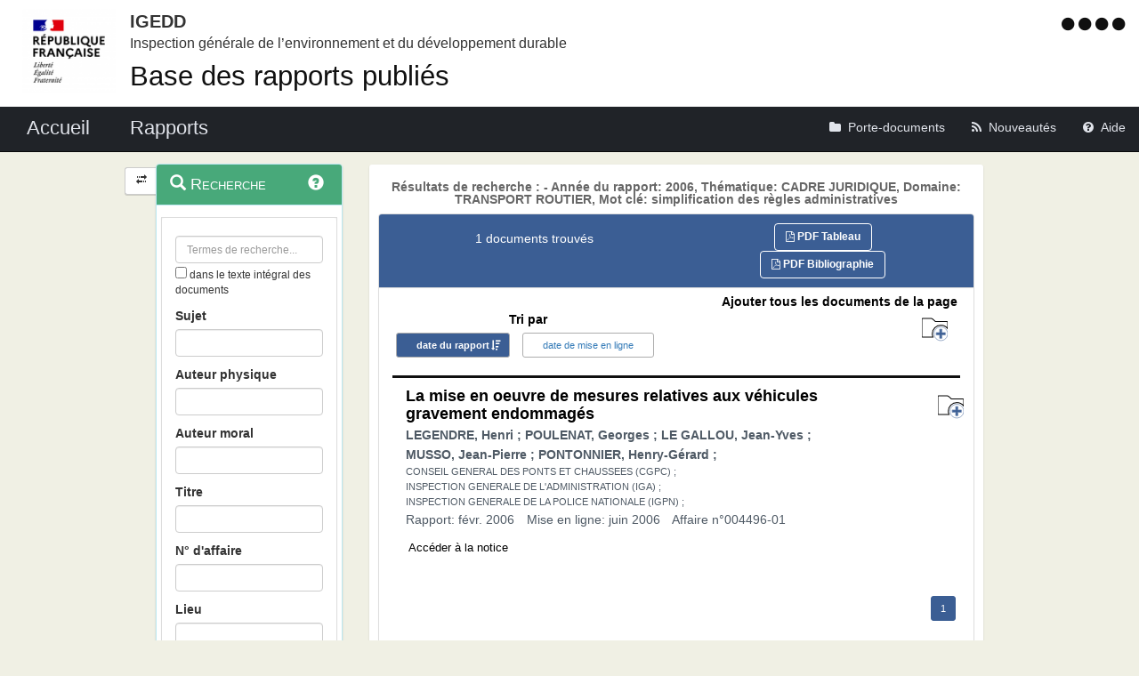

--- FILE ---
content_type: text/html;charset=UTF-8
request_url: https://igedd.documentation.developpement-durable.gouv.fr/recherche;jsessionid=FBEE2278D4FBF47A95E17C8220C62766?sort=date&order=desc&p=1&hpp=25&&date=2006&theme=CADRE%20JURIDIQUE&domaine=TRANSPORT%20ROUTIER&motCle=simplification%20des%20r%C3%A8gles%20administratives
body_size: 8198
content:
<!DOCTYPE html>

<html lang="fr">
<head>
<!-- <meta charset="utf-8" /> -->
<title>Résultats de recherche :  - Année du rapport: 2006, Thématique: CADRE JURIDIQUE, Domaine: TRANSPORT ROUTIER, Mot clé: simplification des règles administratives|Rapports publiés de l&#39;IGEDD</title>
<meta name="description"
	content="Bienvenue sur l&#39;application : Rapports publiés de l&#39;IGEDD" />
<meta http-equiv="X-UA-Compatible" content="IE=edge" />
<meta name="viewport" content="width=device-width, initial-scale=1" />
<meta name="google-site-verification" content="IN8FNj6s0-HuRfPTfcGujfQoJLaA3P7mG4NOfzuC-wg" />
<link rel="icon" href="charte/acai-v3/assets/favicon.ico"
	type="image/x-icon" />
<!-- jQuery -->
<script src="charte/jquery-1.11.3/js/jquery.js">
	
</script>
<!-- Bootstrap compiled and minified CSS -->
<link href="charte/bootstrap-3.3.5/css/bootstrap-custom.css"
	type="text/css" rel="stylesheet" />
<!-- Bootstrap compiled and minified JavaScript -->
<script src="charte/bootstrap-3.3.5/js/bootstrap.js" defer>
	
</script>
<!-- Bootstrap Paypal accessibility plugin CSS -->
<link
	href="charte/bootstrap-accessibility-3.1.1/css/bootstrap-accessibility.css"
	type="text/css" rel="stylesheet" />
<!-- Bootstrap Paypal accessibility plugin compiled and minified JS -->
<!-- Bootstrap SB-Admin2 theme -->
<link href="charte/sb-admin-2-1.0.7/css/sb-admin-2.css" type="text/css"
	rel="stylesheet" />
<!-- Font Awesome CSS -->
<link href="charte/font-awesome-4.4.0/css/font-awesome.min.css"
	type="text/css" rel="stylesheet" />
<!-- Font Awesome Badge CSS -->
<link href="charte/font-awesome-badge-1.0.0/css/font-awesome-badge.css"
	type="text/css" rel="stylesheet" />
<!-- jQuery UI -->
<link href="charte/jquery-ui-1.11.3/css/jquery-ui.css" type="text/css"
	rel="stylesheet" />
<script src="charte/jquery-ui-1.11.3/js/jquery-ui.js">
	
</script>
<!--  Scott González' html extension -->
<script src="charte/application/js/jquery.ui.autocomplete.html.js">
	
</script>
<!-- jQuery plugin Areyousure -->
<script src="charte/areyousure-1.9.0/js/jquery.are-you-sure.js" defer>
	
</script>
<!-- jQuery plugin Tablenav -->
<script src="charte/tablenav-0.1.0/js/jquery.tablenav.min.js" defer>
	
</script>
<!-- autocomplete visionaustralia -->
<script src="charte/autocomplete/js/vaautocomplete.js">
	
</script>
<!-- jQuery UI DatePicker french -->
<script src="charte/datepicker/js/bootstrap-datepicker.js" defer>
	
</script>
<script
	src="charte/datepicker/js/locales/bootstrap-datepicker.fr.min.js" defer>
	
</script>
<link href="charte/datepicker/css/bootstrap-datepicker3.css"
	type="text/css" rel="stylesheet" />

<!-- ACAI -->
<link href="charte/acai-v3/css/acai.css" type="text/css"
	rel="stylesheet" />
<link href="charte/acai-v3/acai-font/css/style.css" type="text/css"
	rel="stylesheet" />
<script src="charte/acai-v3/js/acai.js">
	
</script>
<noscript>
	<link href="charte/acai-v3/css/noscript.css" type="text/css"
		rel="stylesheet" />
</noscript>
<!-- ACAI Combobox -->
<!-- Application -->
<link href="charte/application/css/application.css" type="text/css"
	rel="stylesheet" />
<script src="charte/application/js/application.js"></script>

<link rel="alternate" type="application/rss+xml" href="nouveautes"
	title="Flux RSS ">

<!-- Matomo -->
<script type="text/javascript">
   var siteid = '1471';
   var titrepage = document.title.substring(0, document.title.indexOf("|"));
   
   if (!(titrepage.includes("Accueil")) && 
		   !(titrepage.includes("Porte_documents")) && 
		   !(titrepage.includes("Nouveautés")) && 
		   !(titrepage.includes("Aide")) && 
		   !(titrepage.includes("Accessibilité")) &&
		   !(titrepage.includes("Recherche")) &&
		   !(titrepage.includes("Mentions"))) {
	   if (titrepage.includes("Résultats")) {
		   titrepage = "ResultatRecherche::" + titrepage.replace("Résultats de recherche : ", "");
	   } else {
		   titrepage = "Notices::" + titrepage;
	   }
   }

   // Script Matomo
   var _paq = _paq || [];
   _paq.push(['setDocumentTitle', titrepage]);
   _paq.push(['setDownloadClasses', ["LienTelecharg","document"]]);
   _paq.push(['trackPageView']);
   _paq.push(['enableLinkTracking']);
   (function() {
      var u="//audience-sites.din.developpement-durable.gouv.fr/";
      _paq.push(['setTrackerUrl', u+'piwik.php']);
      _paq.push(['setSiteId', siteid]);
      var d=document, g=d.createElement('script'), s=d.getElementsByTagName('script')[0];
      g.type='text/javascript'; g.async=true; g.defer=true; g.src=u+'piwik.js'; s.parentNode.insertBefore(g,s);
   })();

   function piwikTrackVideo(type,section,page,x1){
      _paq.push(['trackEvent', 'Video', 'Play', page]);
   }
</script>
<!-- End Matomo Code -->

<!-- <meta charset="utf-8" /> -->

</head>
<body>
	<div>
		<a href="#" title="haut de page" id="top"></a>
	</div>
	<header class="hidden-xs"><div>


	<div class="row haut">
		<a href="accueil" target="_blank"
			title="Retour à l'accueil de l'application">
			<img class="col-sm-2 col-md-2 logo"
			src=charte/application/assets/Republique_Francaise_RVB.png alt="Marianne" />
		</a>
      	      	<div class="libelleMOA">
      	   <a href="accueil" target="blank" title="Retour à l'accueil de l'application">   	
			<span class="MOA_accronyme">IGEDD</span>		
			<span class="MOA_detail">Inspection générale de l’environnement et du développement durable</span>
			</a>
		</div>
		<div class="titreSite">
			<h1><a href="accueil" target="blank" title="Retour à l'accueil de l'application">Base des rapports publiés</a></h1>		
		</div>	
		                 			

		<!-- Start of user code Accessibilite -->
		<div aria-labelledby="menu_access" class="accessibilite">
			<h1 id="menu_access" class="sr-only">Menu d'accessibilité</h1>
			<div class="inline_access">
				<a href="accessibilite" accesskey="0"
					title="Comment ce site est accessible ?"> <span
					class="aide_accessibilite"> <span class="fa fa-circle"></span>
						<span class="hidden">Politique d'accessibilité</span>
				</span>
				</a> <a href="recherche" accesskey="s" title="Aller au contenu"> <span
					class="contenu_accessibilite"> <span class="fa fa-circle"></span>
						<span class="hidden">Aller au contenu</span>
				</span>
				</a> <a href="recherche" accesskey="1" title="Aller à  la recherche">
					<span class="recherche_accessibilite"> <span
						class="fa fa-circle"></span> <span class="hidden">Aller à 
							la recherche</span>
				</span>
				</a> <a href="accueil" title="Aller à  la page d'accueil ?"> <span
					class="accueil_accessibilite"> <span class="fa fa-circle"></span>
						<span class="hidden">Aller à  la page d'accueil</span>
				</span>
				</a>
			</div>
		</div>
		<!-- /#accessibilite -->
		<!-- End of user code -->
		
	</div>
	<!-- /.haut -->
	<!-- /header -->
</div></header>
	<!-- /header -->

	<nav class="navbar navbar-inverse navbar-static-top"
		aria-labelledby="menu_principal" style="white-space: nowrap;">
		<h2 id="menu_principal" class="sr-only">Menu principal</h2>
		<div class="container_menu">
			<!-- Brand and toggle get grouped for better mobile display -->
			<div class="navbar-header">
				<a class="navbar-brand" href="accueil">
				 <img
					class="visible-xs col-xs-3"
					src="charte/application/assets/Republique_Francaise_RVB.png" alt="Marianne">
				<span
					class="col-xs-6 col-md-12"
					title="Retour à l'accueil de l'application"> Accueil </span>
				</a>
				<button type="button" class="navbar-toggle collapsed"
					data-toggle="collapse" data-target="#navbar1" aria-expanded="false"
					aria-controls="navbar1">
					<span class="sr-only">Toggle navigation</span> <span
						class="icon-bar"> </span> <span class="icon-bar"> </span> <span
						class="icon-bar"> </span>
				</button>
			</div>
			<!-- navbar-header -->

			<!-- Collect the nav links, forms, and other content for toggling -->
			<div class="collapse navbar-collapse collapse in" id="navbar1">
				<ul class="nav navbar-nav navbar-left">
					<li><a href="recherche" title="Liste des rapports de l'IGEDD"><span
							class="libelleNavbar">Rapports</span> </a></li>

				</ul>
				<ul class="nav navbar-nav navbar-right">
					<li><a class="porteDocuments"
						href="porte-documents;jsessionid=7C7B911893FB032FC976E96107432B0E?reqId=b5c3b772-7fb4-40bd-811b-0d183fd39ca9"
						title="Accès au porte-documents"> <span class="fa fa-folder"><span
								id="checkcount" class="badge"></span> </span><span
							class="libelleNavbar">Porte-documents</span>
					</a></li>

					<li><a href="nouveautes" class="nouveautes"
						title="Lien vers les documents les plus récents et abonnement aux alertes">
							<span class="fa fa-rss"> </span><span class="libelleNavbar">Nouveautés</span>
					</a></li>
					<li><a href="aide" class="aide"
						title="Informations facilitant la consultation et l’utilisation du site">
							<span class="fa fa-question-circle"> </span><span
							class="libelleNavbar">Aide</span>
					</a></li>
				</ul>
			</div>
			<!-- navbar-collapse -->
		</div>
		<!-- container-fluid -->
	</nav>

	<!-- nav -->

	<div class="container page">
		<section>
	<h2 class="sr-only">Navigation et outils annexes</h2>
	<p class="hidden">Pas de message de service</p>
	<!-- /#messagedeservice -->



	<!-- /#messagedeservice -->

	<!-- /#barreprogression -->

	<div class="row">
		<button id="BtnSHPanel" type="submit"
			class="btn btn-default hidden-xs hidden-md"
			onclick="ShowHidePanel('#gauche',90)"
			title="Replier/Déplier le menu contextuel">
			<span class="glyphicon glyphicon-transfer"></span>
		</button>

		<div id="gauche" class="col-md-3" role="navigation">
			<div class="block">
				<h3 class="sr-only" id="menu_contextuel">Menu contextuel</h3>
				<div class="panel panel-info">
					<div class="panel-heading" id="menuRecherche">
						<span class="glyphicon glyphicon-search"> </span>Recherche<a
							class="glyphicon glyphicon-question-sign"
							href="aide.html#aideRecherche"
							title="Comment effectuer une recherche ?"></a>
					</div>
					<!-- /.panel-heading -->
					<div class="panel-body">
						<form method="get" action="recherche">
							<div class="panel panel-menu">
								<div class="panel-heading">
									<div class="form-group">

										<input value=""
											type="text" class="form-control" name="recherche"
											placeholder="Termes de recherche..."
											title="Termes de recherche" id="recherche_field" />

										<div class="optionTexteIntegral">
											<input type="checkbox" name="ti"
												aria-label="menu-contextuel" /> dans le texte intégral des
											documents
										</div>
									</div>
									<!-- 									#accordionPublication -->
									<div class="form-group">
										<label for="rechercheSujet">Sujet</label> <input
											data-suggest-field="sujet"
											type="text"
											name="sujet" value="" id="rechercheSujet"
											class="form-control " title="Recherche sur le champs Sujet" />
									</div>
									<div class="form-group">
										<label for="rechercheAuteurMissionne">Auteur physique
										</label> <input type="text" name="rechAuteur" value=""
											data-suggest-field="rechAuteur" id="rechercheAuteurMissionne"
											class="form-control "
											title="Recherche sur les champs Auteur ou Missionné" />
									</div>
									<div class="form-group">
										<label for="rechercheAuteurMoral">Auteur moral</label> <input
											data-suggest-field="rechOrgAuteur" type="text"
											name="rechOrgAuteur" value=""
											id="rechercheAuteurMoral" class="form-control "
											title="Recherche sur le champs auteur moral" />
									</div>
									<div class="form-group">
										<label for="rechercheTitre">Titre</label> <input
											data-suggest-doc-field="titre"
											type="text"
											name="titre" value="" id="rechercheTitre"
											class="form-control " title="Recherche sur le champs Titre" />
									</div>
									<div class="form-group">
										<label for="rechercheNumeroAffaire">N° d'affaire</label> <input
											type="text" name="numAffaire" value=""
											id="rechercheNumeroAffaire" class="form-control "
											title="Recherche sur le champs numéro d'affaire" />
									</div>
									<div class="form-group">
										<label for="rechercheLieu">Lieu</label> <input type="text"
											data-suggest-field="lieu"
											name="lieu"
											value="" id="rechercheLieu" class="form-control "
											title="Recherche sur le champs Lieu" />
									</div>

									<div class="form-group">
										<div class="ModDate-dropdown">
											 <select
												title="Changer le mode de sélection de la date"
												name="date_publication_select" id="date_publication_select"
												class="dateModSelect">
												<option value="year" selected="selected">Année rapport</option>
												<option value="month">Mois rapport</option>
												<option value="day">Jour rapport</option>
												<option value="range">Période rapport</option>
											</select>  
										</div>

										<div id="date_publication_range_wrapper">
											<label for="date_publication_from" class="control-label">entre le</label>
											<div class="input-group date" id="publicationFrom">
												<input type="text" id="date_publication_from"
													value=""
													name="date_publication_from" class="form-control"
													title="Recherche sur le début d'une période du rapport" />
												<span class="input-group-addon"> <span
													class="glyphicon glyphicon-th"></span>
												</span>
											</div>
											<label for="date_publication_to" class="control-label">et
												le</label>
											<div class="input-group date" id="publicationTo">
												<input type="text" id="date_publication_to"
													value=""
													name="date_publication_to" class="form-control"
													title="Recherche sur la fin d'une période du rapport" />
												<span class="input-group-addon"> <span
													class="glyphicon glyphicon-th"></span>
												</span>
											</div>
										</div>
										<div id="date_publication_one_day_wrapper">
											<label for="date_publication_one_day" class="control-label">le</label>
											<div class="input-group date" id="publicationOneDay">
												<input type="text" id="date_publication_one_day"
													value=""
													name="date_publication_one_day" class="form-control"
													title="Recherche sur le jour du rapport" /> <span
													class="input-group-addon"> <span
													class="glyphicon glyphicon-th"></span>
												</span>
											</div>
										</div>
										<div id="date_publication_month_wrapper">
											<label for="date_publication_month" class="control-label">mois + année</label>
											<div class="input-group date" id="publicationMonth">
												<input type="text" id="date_publication_month"
													value=""
													name="date_publication_month" class="form-control"
													title="Recherche sur le mois du rapport" /> <span
													class="input-group-addon"> <span
													class="glyphicon glyphicon-th"></span>
												</span>
											</div>
										</div>
										<div id="date_publication_year_wrapper">
											<label for="date_publication_year" class="control-label">en</label>
											<div class="input-group date" id="publicationYear">
												<input type="text" id="date_publication_year"
													value=""
													name="date_publication_year" class="form-control"
													title="Recherche sur l'année du rapport" /> <span
													class="input-group-addon"> <span
													class="glyphicon glyphicon-th"></span>
												</span>
											</div>
										</div>
									</div>
									<div class="form-group">
										<div class="ModDate-dropdown">
											 <select
												title="Changer le mode de sélection de la date"
												name="date_pub_select" id="date_pub_select"
												class="dateModSelect">
												<option value="year" selected="selected">Année mise en ligne</option>
												<option value="month">Mois mise en ligne</option>
												<option value="day">Jour mise en ligne</option>
												<option value="range">Période mise en ligne</option>
											</select>  
										</div>

										<div id="date_pub_range_wrapper">
											<label for="date_pub_from" class="control-label">entre le</label>
											<div class="input-group date" id="pubFrom">
												<input type="text" id="date_pub_from"
													value=""
													name="date_pub_from" class="form-control"
													title="Recherche sur le début d'une période de mise en ligne" />
												<span class="input-group-addon"> <span
													class="glyphicon glyphicon-th"></span>
												</span>
											</div>
											<label for="date_pub_to" class="control-label">et
												le</label>
											<div class="input-group date" id="pubTo">
												<input type="text" id="date_pub_to"
													value=""
													name="date_pub_to" class="form-control"
													title="Recherche sur la fin d'une période de mise en ligne" />
												<span class="input-group-addon"> <span
													class="glyphicon glyphicon-th"></span>
												</span>
											</div>
										</div>
										<div id="date_pub_one_day_wrapper">
											<label for="date_pub_one_day" class="control-label">le</label>
											<div class="input-group date" id="pubOneDay">
												<input type="text" id="date_pub_one_day"
													value=""
													name="date_pub_one_day" class="form-control"
													title="Recherche sur le jour de mise en ligne" /> <span
													class="input-group-addon"> <span
													class="glyphicon glyphicon-th"></span>
												</span>
											</div>
										</div>
										<div id="date_pub_month_wrapper">
											<label for="date_pub_month" class="control-label">mois + année</label>
											<div class="input-group date" id="pubMonth">
												<input type="text" id="date_pub_month"
													value=""
													name="date_pub_month" class="form-control"
													title="Recherche sur le mois de mise en ligne" /> <span
													class="input-group-addon"> <span
													class="glyphicon glyphicon-th"></span>
												</span>
											</div>
										</div>
										<div id="date_pub_year_wrapper">
											<label for="date_pub_year" class="control-label">en</label>
											<div class="input-group date" id="pubYear">
												<input type="text" id="date_pub_year"
													value=""
													name="date_pub_year" class="form-control"
													title="Recherche sur l'année de mise en ligne" /> <span
													class="input-group-addon"> <span
													class="glyphicon glyphicon-th"></span>
												</span>
											</div>
										</div>
									</div>									
									<div class="form-group">
										<button type="submit" class="btn btn-info" title="Rechercher">
											<i class="glyphicon glyphicon-search"> </i> <span>Rechercher</span>
										</button>
									</div>
								</div>
							</div>
						</form>
					</div>
					<!-- /.panel-body -->
				</div>
				<!-- /#menuRecherche -->
				<div class="panel panel-info">
					<div class="panel-heading" id="menuFiltres">
						<span class="glyphicon glyphicon-filter"> </span> Filtres <a
							class="glyphicon glyphicon-question-sign"
							href="aide.html#aideFiltres"
							title="Comment appliquer les filtres sur la liste des documents ?"></a>
					</div>
					<!-- /.panel-heading -->
					<div class="panel-body">
						<form method="get" action="filtre">

							<!-- 						Fitlre Auteur -->
							
							<div>
								<div class="panel panel-menu panel-grey" id="accordionAuteur">
									<div class="panel-heading">
										<a class="panel-title accordion-toggle collapsed"
											data-toggle="collapse" aria-labelledby="menu_contextuel"
											data-parent="#menuFiltres" href="#collapseAuteur"
											title="Filtre sur les auteurs du document"> <span
											class=""> </span> Auteur
										</a>
									</div>
									<div id="collapseAuteur" class="panel-collapse collapse">
										<div class="">

											
										</div>
										<div class="">

											
										</div>
										<div class="">

											
										</div>
										<div class="">

											
										</div>
										<div class="">

											
										</div>
										<div class="">

											<ul class="list-group facet-values list-unstyled">
												<li class="row list-group-item"><span
													class="facet-label"> <a class="facet-select" title="Filtre sur l’auteur “CONSEIL GENERAL DES PONTS ET CHAUSSEES (CGPC)“"
														aria-expanded="false"
														href="recherche;jsessionid=7C7B911893FB032FC976E96107432B0E?sort=date&amp;order=desc&amp;p=1&amp;hpp=25&amp;&amp;date=2006&amp;theme=CADRE JURIDIQUE&amp;domaine=TRANSPORT ROUTIER&amp;auteur=CONSEIL%20GENERAL%20DES%20PONTS%20ET%20CHAUSSEES%20(CGPC)">
															<span class="col-md-10"> CONSEIL GENERAL DES PONTS ET CHAUSSEES (CGPC)</span>
													</a> <span class="col-md-2 badge">1</span></span>
												</li>
												<li class="row list-group-item"><span
													class="facet-label"> <a class="facet-select" title="Filtre sur l’auteur “INSPECTION GENERALE DE L&#39;ADMINISTRATION (IGA)“"
														aria-expanded="false"
														href="recherche;jsessionid=7C7B911893FB032FC976E96107432B0E?sort=date&amp;order=desc&amp;p=1&amp;hpp=25&amp;&amp;date=2006&amp;theme=CADRE JURIDIQUE&amp;domaine=TRANSPORT ROUTIER&amp;auteur=INSPECTION%20GENERALE%20DE%20L&#39;ADMINISTRATION%20(IGA)">
															<span class="col-md-10"> INSPECTION GENERALE DE L&#39;ADMINISTRATION (IGA)</span>
													</a> <span class="col-md-2 badge">1</span></span>
												</li>
												<li class="row list-group-item"><span
													class="facet-label"> <a class="facet-select" title="Filtre sur l’auteur “INSPECTION GENERALE DE LA POLICE NATIONALE (IGPN)“"
														aria-expanded="false"
														href="recherche;jsessionid=7C7B911893FB032FC976E96107432B0E?sort=date&amp;order=desc&amp;p=1&amp;hpp=25&amp;&amp;date=2006&amp;theme=CADRE JURIDIQUE&amp;domaine=TRANSPORT ROUTIER&amp;auteur=INSPECTION%20GENERALE%20DE%20LA%20POLICE%20NATIONALE%20(IGPN)">
															<span class="col-md-10"> INSPECTION GENERALE DE LA POLICE NATIONALE (IGPN)</span>
													</a> <span class="col-md-2 badge">1</span></span>
												</li>
												<li class="row list-group-item"><span
													class="facet-label"> <a class="facet-select" title="Filtre sur l’auteur “LE GALLOU, Jean-Yves“"
														aria-expanded="false"
														href="recherche;jsessionid=7C7B911893FB032FC976E96107432B0E?sort=date&amp;order=desc&amp;p=1&amp;hpp=25&amp;&amp;date=2006&amp;theme=CADRE JURIDIQUE&amp;domaine=TRANSPORT ROUTIER&amp;auteur=LE%20GALLOU,%20Jean-Yves">
															<span class="col-md-10"> LE GALLOU, Jean-Yves</span>
													</a> <span class="col-md-2 badge">1</span></span>
												</li>
												<li class="row list-group-item"><span
													class="facet-label"> <a class="facet-select" title="Filtre sur l’auteur “LEGENDRE, Henri“"
														aria-expanded="false"
														href="recherche;jsessionid=7C7B911893FB032FC976E96107432B0E?sort=date&amp;order=desc&amp;p=1&amp;hpp=25&amp;&amp;date=2006&amp;theme=CADRE JURIDIQUE&amp;domaine=TRANSPORT ROUTIER&amp;auteur=LEGENDRE,%20Henri">
															<span class="col-md-10"> LEGENDRE, Henri</span>
													</a> <span class="col-md-2 badge">1</span></span>
												</li>
												<li class="row list-group-item"><span
													class="facet-label"> <a class="facet-select" title="Filtre sur l’auteur “MUSSO, Jean-Pierre“"
														aria-expanded="false"
														href="recherche;jsessionid=7C7B911893FB032FC976E96107432B0E?sort=date&amp;order=desc&amp;p=1&amp;hpp=25&amp;&amp;date=2006&amp;theme=CADRE JURIDIQUE&amp;domaine=TRANSPORT ROUTIER&amp;auteur=MUSSO,%20Jean-Pierre">
															<span class="col-md-10"> MUSSO, Jean-Pierre</span>
													</a> <span class="col-md-2 badge">1</span></span>
												</li>
												<li class="row list-group-item"><span
													class="facet-label"> <a class="facet-select" title="Filtre sur l’auteur “PONTONNIER, Henry-Gérard“"
														aria-expanded="false"
														href="recherche;jsessionid=7C7B911893FB032FC976E96107432B0E?sort=date&amp;order=desc&amp;p=1&amp;hpp=25&amp;&amp;date=2006&amp;theme=CADRE JURIDIQUE&amp;domaine=TRANSPORT ROUTIER&amp;auteur=PONTONNIER,%20Henry-G%C3%A9rard">
															<span class="col-md-10"> PONTONNIER, Henry-Gérard</span>
													</a> <span class="col-md-2 badge">1</span></span>
												</li>
												<li class="row list-group-item"><span
													class="facet-label"> <a class="facet-select" title="Filtre sur l’auteur “POULENAT, Georges“"
														aria-expanded="false"
														href="recherche;jsessionid=7C7B911893FB032FC976E96107432B0E?sort=date&amp;order=desc&amp;p=1&amp;hpp=25&amp;&amp;date=2006&amp;theme=CADRE JURIDIQUE&amp;domaine=TRANSPORT ROUTIER&amp;auteur=POULENAT,%20Georges">
															<span class="col-md-10"> POULENAT, Georges</span>
													</a> <span class="col-md-2 badge">1</span></span>
												</li>
											</ul>
										</div>
									</div>
								</div>
							</div>

							<!-- 						Filtre theme -->

							<div>
								<div class="panel panel-menu panel-success"
									id="accordionThematique">
									<div class="panel-heading">
										<a class="panel-title accordion-toggle" data-toggle="collapse"
											aria-labelledby="menu_contextuel" data-parent="#menuFiltres"
											href="#collapseThematique"
											title="Filtre sur la thématique du document"> <span
											class=""> </span> Thématique
										</a>
									</div>
									<div id="collapseThematique" class="panel-collapse collapse in">
										<div class="">

											
										</div>
										<div class="">

											
										</div>
										<div class="">

											<ul class="list-group facet-values list-unstyled">
												<li class="row list-group-item"><span
													class="col-md-10 facet-label"> <a title="Filtre sur la thématique “CADRE JURIDIQUE“"
														class="facet-select" aria-expanded="true"
														href="recherche;jsessionid=7C7B911893FB032FC976E96107432B0E?sort=date&amp;order=desc&amp;p=1&amp;hpp=25&amp;&amp;date=2006&amp;domaine=TRANSPORT ROUTIER&amp;theme=">
															<span class="btn-label"><i
																class="glyphicon glyphicon-remove"></i></span> <span> CADRE JURIDIQUE</span>
													</a>
												</span> <span class="col-md-2 facet-count badge">1</span></li>
											</ul>
										</div>
										<div class="">

											
										</div>
										<div class="">

											
										</div>
										<div class="">

											
										</div>
									</div>
								</div>
							</div>
							
							<!-- 						Filtre Domaine -->

							<div>
								<div class="panel panel-menu panel-success"
									id="accordionDomaine">
									<div class="panel-heading">
										<a class="panel-title accordion-toggle" data-toggle="collapse"
											aria-labelledby="menu_contextuel" data-parent="#menuFiltres"
											href="#collapseDomaine"
											title="Filtre sur le domaine du document"> <span class="">
										</span> Domaine
										</a>
									</div>
									<div id="collapseDomaine" class="panel-collapse collapse in">
										<div class="">

											
										</div>
										<div class="">

											<ul class="list-group facet-values list-unstyled">
												<li class="row list-group-item"><span
													class="col-md-10 facet-label"> <a title="Filtre sur le domaine “TRANSPORT ROUTIER“"
														class="facet-select" aria-expanded="true"
														href="recherche;jsessionid=7C7B911893FB032FC976E96107432B0E?sort=date&amp;order=desc&amp;p=1&amp;hpp=25&amp;&amp;date=2006&amp;theme=CADRE JURIDIQUE&amp;domaine=">
															<span class="btn-label"><i
																class="glyphicon glyphicon-remove"></i></span> <span> TRANSPORT ROUTIER</span>
													</a>
												</span> <span class="col-md-2 facet-count badge">1</span></li>
											</ul>
										</div>
										<div class="">

											
										</div>
										<div class="">

											
										</div>
										<div class="">

											
										</div>
										<div class="">

											
										</div>
									</div>
								</div>
							</div>
							


							<!-- 						Filtre Mot Cle -->

							
							<div>
								<div class="panel panel-menu panel-success" id="accordionMotCle">
									<div class="panel-heading">
										<a class="panel-title accordion-toggle" data-toggle="collapse"
											aria-labelledby="menu_contextuel" data-parent="#menuFiltres"
											href="#collapseMotCle" aria-expanded="true"
											title="Filtre sur le mot clé"> <span class=""> </span>
											Mot clé
										</a>
									</div>
									<div id="collapseMotCle" class="panel-collapse collapse in">
										<div class="">
											
										</div>
										<div class="">
											
										</div>
										<div class="">
											
										</div>
										<div class="">
											
										</div>
										<div class="">
											<ul class="list-group facet-values list-unstyled">
												<li class="row list-group-item"><span
													class="col-md-10 facet-label"> <a title="Filtre sur le mot-clé “simplification des règles administratives“"
														class="facet-select" aria-expanded="true"
														href="recherche;jsessionid=7C7B911893FB032FC976E96107432B0E?sort=date&amp;order=desc&amp;p=1&amp;hpp=25&amp;&amp;date=2006&amp;theme=CADRE JURIDIQUE&amp;domaine=TRANSPORT ROUTIER&amp;motCle="><span
															class="btn-label"><i
																class="glyphicon glyphicon-remove"></i></span><span> simplification des règles administratives</span></a>
												</span> <span class="col-md-2 facet-count badge">1</span></li>
											</ul>
										</div>
										<div class="">
											
										</div>
									</div>
								</div>
							</div>




							<!-- 						Filtre Date rapport  -->

							
							<div>
								<div class="panel panel-menu panel-success"
									id="accordionAnneePublication">
									<div class="panel-heading">
										<a class="panel-title accordion-toggle" data-toggle="collapse"
											aria-labelledby="menu_contextuel" data-parent="#menuFiltres"
											href="#collapseAnneePublication" aria-expanded="true"
											title="Filtre sur l'année du rapport"> <span class="">
										</span> Année rapport
										</a>
									</div>
									<div id="collapseAnneePublication" class="panel-collapse collapse in">
										<div class="">
											<ul class="list-group facet-values list-unstyled">
												<li class="row list-group-item"><span
													class="col-md-10 facet-label"> <a title="Filtre sur l’année 2006"
														class="facet-select" aria-expanded="true"
														href="recherche;jsessionid=7C7B911893FB032FC976E96107432B0E?sort=date&amp;order=desc&amp;p=1&amp;hpp=25&amp;&amp;theme=CADRE JURIDIQUE&amp;domaine=TRANSPORT ROUTIER&amp;date="><span
															class="btn-label"><i
																class="glyphicon glyphicon-remove"></i></span><span> 2006</span></a>
												</span> <span class="col-md-2 facet-count badge">1</span></li>
											</ul>
										</div>
										<div class="">
											
										</div>
										<div class="">
											
										</div>
										<div class="">
											
										</div>
										<div class="">
											
										</div>
										<div class="">
											
										</div>
									</div>
								</div>
							</div>
							
							<!-- 						Filtre Date mise en ligne  -->
							
							<div>
								<div class="panel panel-menu panel-grey"
									id="accordionAnneePub">
									<div class="panel-heading">
										<a class="panel-title accordion-toggle collapsed"
											data-toggle="collapse" aria-labelledby="menu_contextuel"
											data-parent="#menuFiltres" href="#collapseAnneePub"
											aria-expanded="false"
											title="Filtre sur l'année de mise ne ligne"> <span class="">
										</span> Année mise en ligne
										</a>
									</div>
									<div id="collapseAnneePub" class="panel-collapse collapse">
										<div class="">
											
										</div>
										<div class="">
											
										</div>
										<div class="">
											
										</div>
										<div class="">
											<ul class="list-group facet-values list-unstyled">
												<li class="row list-group-item"><span
													class="col-md-10 facet-label"> <a title="Filtre sur l’année 2006"
														class="facet-select" aria-expanded="false"
														href="recherche;jsessionid=7C7B911893FB032FC976E96107432B0E?sort=date&amp;order=desc&amp;p=1&amp;hpp=25&amp;&amp;date=2006&amp;theme=CADRE JURIDIQUE&amp;domaine=TRANSPORT ROUTIER&amp;date_pub=2006">
															<span> 2006</span>
													</a>
												</span> <span class="col-md-2 facet-count badge">1</span></li>
											</ul>
										</div>
										<div class="">
											
										</div>
										<div class="">
											
										</div>
									</div>
								</div>
							</div>
							

						</form>
					</div>
					<!-- /.panel-body -->
				</div>
				<!-- /#menuFiltres -->

			</div>
			<!-- /.block -->
		</div>
		<!-- /#gauche -->

		<div id="milieu" class="col-md-9">
			<div id="contenu" class="block">

				<h1 class="resultats">Résultats de recherche :  - Année du rapport: 2006, Thématique: CADRE JURIDIQUE, Domaine: TRANSPORT ROUTIER, Mot clé: simplification des règles administratives</h1>

				
				<div class="panel panel-default" id="tableauVisualisationId">
					<div class="panel-heading panel-title">
						<div class="row">
							<div class="col-sm-12 col-md-6">
								<h2 class="resultats">1 documents trouvés</h2>
							</div>

							<div class="col-sm-12 col-md-6">
								<div class="boutonsExport">
									<span> <a
										href="listepdf;jsessionid=7C7B911893FB032FC976E96107432B0E?reqId=b5c3b772-7fb4-40bd-811b-0d183fd39ca9&amp;format=tableau"
										title="Exporter la liste des résultats dans un fichier au format PDF"
										target="_blank" class="btn btn-info" id="exporter_pdf"><i
											class="fa fa-file-pdf-o"></i> PDF Tableau</a>
									</span>

								</div>
								<div class="boutonsExport">
									<span> <a
										href="listepdf;jsessionid=7C7B911893FB032FC976E96107432B0E?reqId=b5c3b772-7fb4-40bd-811b-0d183fd39ca9&amp;format=biblio"
										title="Exporter la liste des résultats dans un fichier au format PDF Bibliographie"
										target="_blank" class="btn btn-info" id="exporter_pdf_biblio"><i
											class="fa fa-file-pdf-o"></i> PDF Bibliographie</a>
									</span>

								</div>
							</div>
						</div>
					</div>
					<div id="tableauVisualisationIdCollapse"
						class="panel-collapse collapse in">
						<div class="panel-body">
							<div class="organisationResultats">
								<div class="row">
									<div class="col-sm-12 col-md-6">
										<div class="sort-by">
											<form method="get" action="tri">
												<div class="text-info">
													<strong>Tri par </strong>
												</div>
												<div class="btn-group">
													 <span>
														<a class="sort btn btn-info desc"
														title="Trier sur les dates de rapport par ordre chronologique"
														href="recherche;jsessionid=7C7B911893FB032FC976E96107432B0E?&amp;date=2006&amp;theme=CADRE JURIDIQUE&amp;domaine=TRANSPORT ROUTIER&amp;motCle=simplification des règles administratives&amp;hpp=25&amp;p=1&amp;sort=date&amp;order=asc">date
															du rapport</a>
													</span> 
												</div>
												<div class="btn-group">
													  <span> <a
														class="sort btn btn-defaut"
														title="Trier sur les dates de publication par ordre antéchronologique"
														href="recherche;jsessionid=7C7B911893FB032FC976E96107432B0E?&amp;date=2006&amp;theme=CADRE JURIDIQUE&amp;domaine=TRANSPORT ROUTIER&amp;motCle=simplification des règles administratives&amp;hpp=25&amp;p=1&amp;sort=date_pub&amp;order=asc">date
															de mise en ligne</a>
													</span>
												</div>
											</form>
										</div>
									</div>
									<div class="col-sm-12 col-md-6">
										<div class="toutSelectionner">
											<span class="text-info" id="labelPanierAll"><strong>Ajouter
													tous les documents de la page</strong></span>
											<button class="btn" name="allAdd"
												title="Ajouter tous les documents de la page au porte-documents">
												<img id="imgAll"
													src="charte/application/assets/icon_ajout_porte_documents.svg"
													alt="IconeAjoutDocument">
											</button>
										</div>
									</div>
								</div>
							</div>

							<div class="results">
								<ul class="list">
									<li>
										<div class="row">
											<div class="col-md-11">
												<a class="TITRE LIEN"
													title="Lien vers la notice du document"
													href="notice?id=Affaires-0004316&amp;reqId=b5c3b772-7fb4-40bd-811b-0d183fd39ca9&amp;pos=1">
													<span>La mise en oeuvre de mesures relatives aux véhicules gravement endommagés</span>
												</a>
												<div class="detailsResultat">
													<div class="AUTEURS_MISSIONNES">
														<ul>
															<li>LEGENDRE, Henri</li>
														</ul>
														<ul>
															<li>POULENAT, Georges</li>
														</ul>
														<ul>
															<li>LE GALLOU, Jean-Yves</li>
														</ul>
														<ul>
															<li>MUSSO, Jean-Pierre</li>
														</ul>
														<ul>
															<li>PONTONNIER, Henry-Gérard</li>
														</ul>
													</div>
													<div class="AUTEURS_MORAUX">
														<ul>
															<li>CONSEIL GENERAL DES PONTS ET CHAUSSEES (CGPC)</li>
														</ul>
														<ul>
															<li>INSPECTION GENERALE DE L&#39;ADMINISTRATION (IGA)</li>
														</ul>
														<ul>
															<li>INSPECTION GENERALE DE LA POLICE NATIONALE (IGPN)</li>
														</ul>
													</div>
													<span class="DATE_DOCUMENT_FINAL">Rapport: févr. 2006</span>
													<span class="DATE_MISE_EN_LIGNE">Mise en ligne: juin 2006</span>
												    <span class="NUMERO_AFFAIRE">Affaire n°004496-01</span>
											
												</div>
												
												<div class="voirPlus">
													<ul>
														<li><a class="notice-lien"
															href="notice?id=Affaires-0004316&amp;reqId=b5c3b772-7fb4-40bd-811b-0d183fd39ca9&amp;pos=1"
															target="_blank" title="Lien vers la notice du document">Accéder
																à la notice</a></li>
													</ul>


												</div>
											</div>
											<div class="col-md-1">
												<button class="btn" id="id-Affaires-0004316"
													name="id-Affaires-0004316"
													title="Ajouter le document au porte-documents"
													value="Affaires-0004316">
													<img id="img-Affaires-0004316"
														class="ajoutDocument"
														src="charte/application/assets/icon_ajout_porte_documents.svg" alt="IconeAjoutDocument">
												</button>
											</div>
										</div>

									</li>
								</ul>
							</div>



							<div class="no-result" style="display: none;">Aucun
								résultat</div>
							<div class="mapagination">
								<div><div>
	<div class="dataTables_paginate paging_simple_numbers pull-right">
		<ul class="pagination pagination-sm" style="margin: 0px;">
			<li
				class="paginate-button active"><a
				href="?&amp;date=2006&amp;theme=CADRE JURIDIQUE&amp;domaine=TRANSPORT ROUTIER&amp;motCle=simplification des règles administratives&amp;p=1&amp;hpp=25&amp;sort=date&amp;order=desc"><span>1</span> </a></li>
		</ul>
	</div>

	<!-- 	</div> -->
	<!-- </div> -->
</div></div>
							</div>
						</div>

					</div>

					<!-- .panel-body -->
				</div>
				<!-- tableauVisualisationIdCollapse -->
			</div>
			<!-- tableauVisualisationId -->
			
			<!-- tableauVisualisationId -->
			<!-- /#contenu -->
			<div id="top-link-block">
				<a href="#top" class="well well-sm" title="Retour vers le haut de la page"
					onclick="$('html,body').animate({scrollTop: $('#menuprincipal').offset().top},'slow', function() {$('#menuprincipal_first').focus();});return false;">
					<i class="glyphicon glyphicon-chevron-up"> </i> Haut de page
				</a>
			</div>
		</div>
		<!-- /#milieu -->
	</div>
	<!-- /.row -->
</section>
	</div>
	<!-- /#container -->
	<footer><div>


	<h2 class="sr-only">Navigation transverse</h2>
	<div class="row">
		<div class="col-md-6">
			<h3>Plan du site</h3>
			<ul class="list-unstyled">
				<li><a href="accueil"
					title="Accueil">Accueil</a></li>
				<li><a href="recherche" title="Rapports">Rapports</a></li>
				<li><a href="porte-documents"
					title="Porte-documents">Porte-documents</a></li>
				<li><a href="nouveautes" target="blank" title="Nouveautés (nouvelle fenêtre)">Nouveautés</a></li>
				<li><a href="aide" target="blank" title="Aide (nouvelle fenêtre)">Aide</a></li>
				<li><a href="accessibilite" target="blank" accesskey="0"
					title="Comment ce site est accessible ?">Accessibilité</a></li>
				<li><a href="mentionslegales" target="blank"
					title="Mentions légales (nouvelle fenêtre)">Mentions légales</a></li>
				<li><a href="mentionslegales#contact" target="blank"
					title="Contact (nouvelle fenêtre)">Contact</a></li>
			</ul>
		</div>

		<div class="col-md-6">
			<!-- Start of user code Acces rapide -->
			<h3>Les sites publics</h3>
			<ul class="list-unstyled row">
				<li><a href="http://www.service-public.fr/"
					title="Lien vers Service Public (nouvelle fenêtre)" target="_blank">service-public.fr</a></li>
				<li><a href="http://www.legifrance.gouv.fr/"
					title="Lien vers Legifrance (nouvelle fenêtre)" target="_blank">legifrance.gouv.fr</a></li>
				<li><a href="http://circulaires.legifrance.gouv.fr/"
					title="Lien vers Circulaires (nouvelle fenêtre)" target="_blank">circulaire.legifrance.gouv.fr</a></li>
				<li><a href="http://www.gouvernement.fr/"
					title="Lien vers Gouvernement.fr (nouvelle fenêtre)" target="_blank">gouvernement.fr</a></li>
				<li><a href="http://www.france.fr"
					title="Lien vers france.fr (nouvelle fenêtre)" target="_blank">france.fr</a></li>
				<li><a href="http://www.data.gouv.fr/"
					title="Lien vers data.gouv.fr (nouvelle fenêtre)" target="_blank">data.gouv.fr</a></li>
				<li><a href="https://www.ecologique.gouv.fr/"
					title="Lien vers ecologie.gouv.fr (nouvelle fenêtre)"
					target="_blank">ecologie.gouv.fr</a></li>
				<li><a href="http://www.igedd.developpement-durable.gouv.fr/"
					title="Lien vers igedd.developpement-durable.gouv.fr (nouvelle fenêtre)"
					target="_blank">igedd.developpement-durable.gouv.fr</a></li>


			</ul>
			<!-- End of user code -->
		</div>
	</div>

		<div id="pied_logo">
			<!-- Start of user code Partenaires -->

			<hr>
			<a href="accueil" target="_blank"
			title="Retour à l'accueil de l'application">
			<img
				src=charte/application/assets/Republique_Francaise_RVB.png alt="Marianne"				
				height="125" />
			</a>

			<!-- End of user code -->
		</div>
		<!-- /.pied_logo -->

	<!-- /footer -->
</div></footer>
	<script src="charte/application/js/effets_menu_contextuel.js"></script>
</body>
</html>

